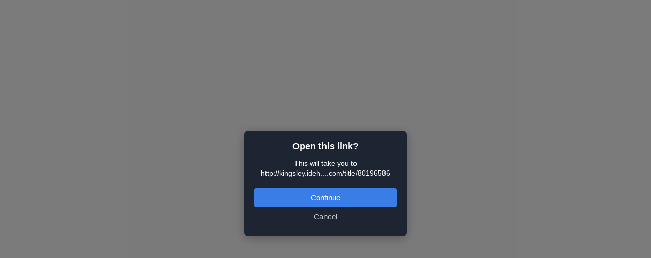

--- FILE ---
content_type: text/html; charset=UTF-8
request_url: https://kingsley.idehen.net/describe/?url=http%3A%2F%2Fkingsley.idehen.net%2Fabout%2Fid%2Fentity%2Fhttps%2Fwww.netflix.com%2Ftitle%2F80196586
body_size: 772
content:
<?xml version="1.0" encoding="utf-8"?>
<!DOCTYPE html PUBLIC "-//W3C//DTD XHTML+RDFa 1.0//EN" "http://www.w3.org/MarkUp/DTD/xhtml-rdfa-1.dtd">
<html
    xmlns="http://www.w3.org/1999/xhtml"
    xml:lang="en"
    version="XHTML+RDFa 1.0"
    xmlns:addthis="http://www.addthis.com/help/api-spec"
    xmlns:fb="http://www.facebook.com/2008/fbml"
>
<head>
    <link rel="stylesheet" type="text/css" href="/fct/css/confirmation.css"  charset="utf-8" />
</head>
<body>
    <form method="POST" action="">
    <input type="hidden" name="h" value="1">
    <div id="dialog-overlay" class="dialog-overlay">
        <div id="dialog-box" class="dialog-box">
            <div class="dialog-content">
                <h2 class="dialog-title">Open this link?</h2>
                <p class="dialog-message">
                    This will take you to<br>
                    http://kingsley.ideh....com/title/80196586
                </p>
                <div class="dialog-buttons">
                    <button type="submit" id="continue-btn" class="button continue-button">Continue</button>
                    <button id="cancel-btn" class="button cancel-button">Cancel</button>
                </div>
            </div>
        </div>
    </div>
    </form>
    <script>
        const dialogOverlay = document.getElementById("dialog-overlay");
        const dialogBox = document.getElementById("dialog-box");
        const cancelBtn = document.getElementById("cancel-btn");
        cancelBtn.addEventListener("click", function(e) {
            e.preventDefault();
            dialogOverlay.classList.add("fade-out");
            dialogBox.classList.add("slide-down");
            setTimeout(function() {
                dialogOverlay.style.display = "none";
            }, 300);
        });
    </script>
</body>
